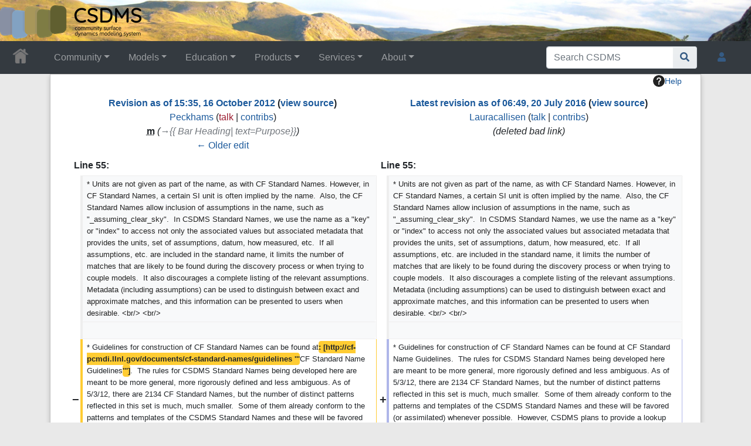

--- FILE ---
content_type: text/html; charset=UTF-8
request_url: https://csdms.colorado.edu/csdms_wiki/index.php?title=CSN_Overview&diff=prev&oldid=103665
body_size: 44308
content:
<!DOCTYPE html>
<html class="client-nojs" lang="en" dir="ltr">
<head>
<meta charset="UTF-8">
<title>CSN Overview: Difference between revisions • CSDMS: Community Surface Dynamics Modeling System. Explore Earth's surface with community software</title>
<script>document.documentElement.className="client-js";RLCONF={"wgBreakFrames":false,"wgSeparatorTransformTable":["",""],"wgDigitTransformTable":["",""],"wgDefaultDateFormat":"dmy","wgMonthNames":["","January","February","March","April","May","June","July","August","September","October","November","December"],"wgRequestId":"aWyXDrHTPqWVyKaTlyZbqQAAAg0","wgCanonicalNamespace":"","wgCanonicalSpecialPageName":false,"wgNamespaceNumber":0,"wgPageName":"CSN_Overview","wgTitle":"CSN Overview","wgCurRevisionId":103665,"wgRevisionId":103665,"wgArticleId":6969,"wgIsArticle":true,"wgIsRedirect":false,"wgAction":"view","wgUserName":null,"wgUserGroups":["*"],"wgCategories":[],"wgPageViewLanguage":"en","wgPageContentLanguage":"en","wgPageContentModel":"wikitext","wgRelevantPageName":"CSN_Overview","wgRelevantArticleId":6969,"wgIsProbablyEditable":false,"wgRelevantPageIsProbablyEditable":false,"wgRestrictionEdit":[],"wgRestrictionMove":[],"wgPageFormsTargetName":null,"wgPageFormsAutocompleteValues":[],"wgPageFormsAutocompleteOnAllChars":true,"wgPageFormsFieldProperties":[],"wgPageFormsCargoFields":[],"wgPageFormsDependentFields":[],"wgPageFormsCalendarValues":[],"wgPageFormsCalendarParams":[],"wgPageFormsCalendarHTML":null,"wgPageFormsGridValues":[],"wgPageFormsGridParams":[],"wgPageFormsContLangYes":null,"wgPageFormsContLangNo":null,"wgPageFormsContLangMonths":[],"wgPageFormsHeightForMinimizingInstances":800,"wgPageFormsDelayReload":false,"wgPageFormsShowOnSelect":[],"wgPageFormsScriptPath":"/csdms_wiki/extensions/PageForms","edgValues":[],"wgPageFormsEDSettings":null,"wgAmericanDates":false,"wgCargoDefaultQueryLimit":1000,"wgCargoMapClusteringMinimum":80,"wgCargoMonthNamesShort":["Jan","Feb","Mar","Apr","May","Jun","Jul","Aug","Sep","Oct","Nov","Dec"],"wgCiteReferencePreviewsActive":true,"srfFilteredConfig":null,"egMapsScriptPath":"/csdms_wiki/extensions/Maps/","egMapsDebugJS":false,"egMapsAvailableServices":["leaflet","googlemaps3"],"egMapsLeafletLayersApiKeys":{"MapBox":"","MapQuestOpen":"","Thunderforest":"","GeoportailFrance":""},"wgDiffOldId":45743,"wgDiffNewId":103665};
RLSTATE={"site.styles":"ready","user.styles":"ready","user":"ready","user.options":"loading","mediawiki.interface.helpers.styles":"ready","mediawiki.interface.helpers.linker.styles":"ready","mediawiki.diff.styles":"ready","mediawiki.helplink":"ready","skins.chameleon":"ready","zzz.ext.bootstrap.styles":"ready","ext.srf.styles":"ready"};RLPAGEMODULES=["mediawiki.diff","ext.smw.styles","site","mediawiki.page.ready","ext.bootstrap.scripts","skin.chameleon.sticky","ext.smw.purge"];</script>
<script>(RLQ=window.RLQ||[]).push(function(){mw.loader.impl(function(){return["user.options@12s5i",function($,jQuery,require,module){mw.user.tokens.set({"patrolToken":"+\\","watchToken":"+\\","csrfToken":"+\\"});
}];});});</script>
<link rel="stylesheet" href="/csdms_wiki/load.php?lang=en&amp;modules=ext.srf.styles%7Cmediawiki.diff.styles%7Cmediawiki.helplink%7Cmediawiki.interface.helpers.linker.styles%7Cmediawiki.interface.helpers.styles%7Cskins.chameleon%7Czzz.ext.bootstrap.styles&amp;only=styles&amp;skin=chameleon">
<script async="" src="/csdms_wiki/load.php?lang=en&amp;modules=startup&amp;only=scripts&amp;raw=1&amp;skin=chameleon"></script>
<meta name="ResourceLoaderDynamicStyles" content="">
<link rel="stylesheet" href="/csdms_wiki/load.php?lang=en&amp;modules=site.styles&amp;only=styles&amp;skin=chameleon">
<meta name="generator" content="MediaWiki 1.44.2">
<meta name="robots" content="noindex,nofollow,max-image-preview:standard">
<meta name="format-detection" content="telephone=no">
<meta name="twitter:card" content="summary_large_image">
<meta name="viewport" content="width=1120">
<link rel="alternate" type="application/rdf+xml" title="CSN Overview" href="/csdms_wiki/index.php?title=Special:ExportRDF&amp;xmlmime=rdf">
<link rel="icon" href="/csdms_wiki/images/csdms1.ico">
<link rel="search" type="application/opensearchdescription+xml" href="/csdms_wiki/rest.php/v1/search" title="CSDMS (en)">
<link rel="EditURI" type="application/rsd+xml" href="https://csdms.colorado.edu/csdms_wiki/api.php?action=rsd">
<link rel="alternate" type="application/atom+xml" title="CSDMS Atom feed" href="/csdms_wiki/index.php?title=Special:RecentChanges&amp;feed=atom">
<!-- Semantic MetaTags -->
<meta property="og:title" content="CSN Overview">
<meta property="og:title" content="CSN Overview">
<meta property="og:site_name" content="CSDMS">
<meta property="og:url" content="https://csdms.colorado.edu/wiki/CSN_Overview">
<meta property="og:image" content="https://csdms.colorado.edu/csdms_wiki/skins/common/2-3pix.png">
<meta property="article:modified_time" content="2016-07-20T13:49:07Z">
<meta property="article:published_time" content="2016-07-20T13:49:07Z">
<script type="application/ld+json">{"@context":"http:\/\/schema.org","@type":"Article","name":"CSN Overview: Difference between revisions \u2022 CSDMS: Community Surface Dynamics Modeling System. Explore Earth's surface with community software","headline":"CSN Overview: Difference between revisions \u2022 CSDMS: Community Surface Dynamics Modeling System. Explore Earth's surface with community software","mainEntityOfPage":"CSN Overview: Difference between revisions","identifier":"https:\/\/csdms.colorado.edu\/wiki\/CSN_Overview","url":"https:\/\/csdms.colorado.edu\/wiki\/CSN_Overview","dateModified":"2016-07-20T13:49:07Z","datePublished":"2016-07-20T13:49:07Z","image":{"@type":"ImageObject","url":"https:\/\/csdms.colorado.edu\/csdms_wiki\/skins\/common\/2-3pix.png"},"author":{"@type":"Organization","name":"CSDMS","url":"https:\/\/csdms.colorado.edu","logo":{"@type":"ImageObject","url":"https:\/\/csdms.colorado.edu\/csdms_wiki\/skins\/common\/2-3pix.png","caption":"CSDMS"}},"publisher":{"@type":"Organization","name":"CSDMS","url":"https:\/\/csdms.colorado.edu","logo":{"@type":"ImageObject","url":"https:\/\/csdms.colorado.edu\/csdms_wiki\/skins\/common\/2-3pix.png","caption":"CSDMS"}},"potentialAction":{"@type":"SearchAction","target":"https:\/\/csdms.colorado.edu\/csdms_wiki\/index.php?title=Special:Search&search={search_term}","query-input":"required name=search_term"}}</script>
<script type="application/ld+json">{"@graph":[{"@id":"http://arroyo.colorado.edu/wiki/Special:URIResolver/CSN_Overview","@type":"http://semantic-mediawiki.org/swivt/1.0#Subject","http://arroyo.colorado.edu/wiki/Special:URIResolver/Property-3ACreation_date-23aux":2456135.2710532,"http://arroyo.colorado.edu/wiki/Special:URIResolver/Property-3ALast_editor_is":{"@id":"http://arroyo.colorado.edu/wiki/Special:URIResolver/User-3ALauracallisen"},"http://arroyo.colorado.edu/wiki/Special:URIResolver/Property-3AModification_date-23aux":2457590.0757755,"http://semantic-mediawiki.org/swivt/1.0#page":{"@id":"../wiki/CSN_Overview"},"http://semantic-mediawiki.org/swivt/1.0#wikiNamespace":0,"http://semantic-mediawiki.org/swivt/1.0#wikiPageContentLanguage":"en","http://semantic-mediawiki.org/swivt/1.0#wikiPageCreationDate":{"@type":"http://www.w3.org/2001/XMLSchema#dateTime","@value":"2012-07-26T18:30:19Z"},"http://semantic-mediawiki.org/swivt/1.0#wikiPageModificationDate":{"@type":"http://www.w3.org/2001/XMLSchema#dateTime","@value":"2016-07-20T13:49:07Z"},"http://semantic-mediawiki.org/swivt/1.0#wikiPageSortKey":"CSN Overview","http://www.w3.org/2000/01/rdf-schema#isDefinedBy":{"@id":"../wiki/Special:ExportRDF/CSN_Overview"},"http://www.w3.org/2000/01/rdf-schema#label":"CSN Overview"},{"@id":"http://arroyo.colorado.edu/wiki/Special:URIResolver/Property-3ACreation_date-23aux","@type":"http://www.w3.org/2002/07/owl#DatatypeProperty"},{"@id":"http://arroyo.colorado.edu/wiki/Special:URIResolver/Property-3ALast_editor_is","@type":"http://www.w3.org/2002/07/owl#ObjectProperty"},{"@id":"http://arroyo.colorado.edu/wiki/Special:URIResolver/Property-3AModification_date-23aux","@type":"http://www.w3.org/2002/07/owl#DatatypeProperty"},{"@id":"http://semantic-mediawiki.org/swivt/1.0#creationDate","@type":"http://www.w3.org/2002/07/owl#DatatypeProperty"},{"@id":"http://semantic-mediawiki.org/swivt/1.0#page","@type":"http://www.w3.org/2002/07/owl#ObjectProperty"},{"@id":"http://semantic-mediawiki.org/swivt/1.0#wikiNamespace","@type":"http://www.w3.org/2002/07/owl#DatatypeProperty"},{"@id":"http://semantic-mediawiki.org/swivt/1.0#wikiPageContentLanguage","@type":"http://www.w3.org/2002/07/owl#DatatypeProperty"},{"@id":"http://semantic-mediawiki.org/swivt/1.0#wikiPageCreationDate","@type":"http://www.w3.org/2002/07/owl#DatatypeProperty"},{"@id":"http://semantic-mediawiki.org/swivt/1.0#wikiPageModificationDate","@type":"http://www.w3.org/2002/07/owl#DatatypeProperty"},{"@id":"http://semantic-mediawiki.org/swivt/1.0#wikiPageSortKey","@type":"http://www.w3.org/2002/07/owl#DatatypeProperty"},{"@id":"../wiki/Special:ExportRDF/CSN_Overview","@type":"http://www.w3.org/2002/07/owl#Ontology","http://semantic-mediawiki.org/swivt/1.0#creationDate":{"@type":"http://www.w3.org/2001/XMLSchema#dateTime","@value":"2026-01-18T01:17:19-07:00"},"http://www.w3.org/2002/07/owl#imports":{"@id":"http://semantic-mediawiki.org/swivt/1.0"}}]}</script>
</head>
<body class="mw-article-diff mediawiki ltr sitedir-ltr mw-hide-empty-elt ns-0 ns-subject page-CSN_Overview rootpage-CSN_Overview layout-csdms_stickyhead skin-chameleon action-view">
	<!-- navigation bar -->
	<nav class="p-navbar not-collapsible full-width no-margin no-bottom-border bg-dark navbar-dark" role="navigation" id="mw-navigation">
		<div class="navbar-nav"><div class="nav-item"><a class="nav-link "  href="/wiki/Main_Page">&lt;div id=text-logo&gt;This_text_is_a_transpar ent placeholder to make click logo&lt;/div&gt;</a></div>
		</div>
	</nav>
	<!-- navigation bar -->
	<nav class="p-navbar collapsible full-width bg-dark navbar-dark sticky" role="navigation" id="mw-navigation-i9eyob58fq">
		<!-- logo and main page link -->
		<div id="p-logo" class="navbar-brand p-logo" role="banner">
			<a href="/wiki/Main_Page" title="Visit the main page"><img src="/csdms_wiki/skins/common/2-3pix.png" alt="CSDMS"></a>
		</div>
		<button type="button" class="navbar-toggler" data-toggle="collapse" data-target="#i9eyob5clu"></button>
		<div class="collapse navbar-collapse i9eyob5clu" id="i9eyob5clu">
			<div class="navbar-nav">
				<!-- Community -->
				<div class="nav-item dropdown p-Community-dropdown">
					<a href="#" class="nav-link dropdown-toggle p-Community-toggle" data-toggle="dropdown" data-boundary="viewport">Community</a>
					<div class="dropdown-menu p-Community" id="p-Community">
						<div id="n-Join" class="mw-list-item"><a href="/wiki/Join_CSDMS" class="nav-link n-Join">Join</a></div>
						<div id="n-Groups" class="mw-list-item"><a href="/wiki/CSDMS_groups" class="nav-link n-Groups">Groups</a></div>
						<div id="n-Publications" class="mw-list-item"><a href="/wiki/Citations" class="nav-link n-Publications">Publications</a></div>
						<div id="n-Jobs" class="mw-list-item"><a href="/wiki/Jobs" class="nav-link n-Jobs">Jobs</a></div>
						<div id="n-Events" class="mw-list-item"><a href="/wiki/Meetings" class="nav-link n-Events">Events</a></div>
						<div id="n-Forum" class="mw-list-item"><a href="/wiki/CSDMS_Forum" class="nav-link n-Forum">Forum</a></div>
					</div>
				</div>
				<!-- Models -->
				<div class="nav-item dropdown p-Models-dropdown">
					<a href="#" class="nav-link dropdown-toggle p-Models-toggle" data-toggle="dropdown" data-boundary="viewport">Models</a>
					<div class="dropdown-menu p-Models" id="p-Models">
						<div id="n-Model-Repository" class="mw-list-item"><a href="/wiki/Model_download_portal" class="nav-link n-Model-Repository">Model Repository</a></div>
						<div id="n-Contribute-a-Model" class="mw-list-item"><a href="/wiki/Contribute_model" class="nav-link n-Contribute-a-Model">Contribute a Model</a></div>
						<div id="n-Version-Control" class="mw-list-item"><a href="/wiki/GitHub" class="nav-link n-Version-Control">Version Control</a></div>
						<div id="n-Reproducible-science" class="mw-list-item"><a href="/wiki/Reproducibility" class="nav-link n-Reproducible-science">Reproducible science</a></div>
					</div>
				</div>
				<!-- Education -->
				<div class="nav-item dropdown p-Education-dropdown">
					<a href="#" class="nav-link dropdown-toggle p-Education-toggle" data-toggle="dropdown" data-boundary="viewport">Education</a>
					<div class="dropdown-menu p-Education" id="p-Education">
						<div id="n-ESPIn" class="mw-list-item"><a href="/wiki/ESPIn" class="nav-link n-ESPIn">ESPIn</a></div>
						<div id="n-Roadshows" class="mw-list-item"><a href="/wiki/Roadshows" class="nav-link n-Roadshows">Roadshows</a></div>
						<div id="n-Webinars" class="mw-list-item"><a href="/wiki/Webinars" class="nav-link n-Webinars">Webinars</a></div>
						<div id="n-Labs" class="mw-list-item"><a href="/wiki/Labs_portal" class="nav-link n-Labs">Labs</a></div>
						<div id="n-Ivy" class="mw-list-item"><a href="/wiki/CSDMS_Ivy" class="nav-link n-Ivy">Ivy</a></div>
						<div id="n-Movies" class="mw-list-item"><a href="/wiki/Movies_portal" class="nav-link n-Movies">Movies</a></div>
						<div id="n-Learning-Modules" class="mw-list-item"><a href="/wiki/Learning_Modules" class="nav-link n-Learning-Modules">Learning Modules</a></div>
						<div id="n-Lectures" class="mw-list-item"><a href="/wiki/Lectures_portal" class="nav-link n-Lectures">Lectures</a></div>
						<div id="n-Textbooks" class="mw-list-item"><a href="/wiki/Modeling_Textbooks" class="nav-link n-Textbooks">Textbooks</a></div>
						<div id="n-Science-on-a-Sphere" class="mw-list-item"><a href="/wiki/Science_on_a_Sphere" class="nav-link n-Science-on-a-Sphere">Science on a Sphere</a></div>
						<div id="n-Images" class="mw-list-item"><a href="/wiki/Images_portal" class="nav-link n-Images">Images</a></div>
						<div id="n-Contribute" class="mw-list-item"><a href="/wiki/EKT_contribute" class="nav-link n-Contribute">Contribute</a></div>
					</div>
				</div>
				<!-- Products -->
				<div class="nav-item dropdown p-Products-dropdown">
					<a href="#" class="nav-link dropdown-toggle p-Products-toggle" data-toggle="dropdown" data-boundary="viewport">Products</a>
					<div class="dropdown-menu p-Products" id="p-Products">
						<div id="n-CSDMS-Workbench" class="mw-list-item"><a href="/wiki/Workbench" class="nav-link n-CSDMS-Workbench">CSDMS Workbench</a></div>
						<div id="n-OpenEarthscape" class="mw-list-item"><a href="/wiki/OpenEarthscape" class="nav-link n-OpenEarthscape">OpenEarthscape</a></div>
						<div id="n-Data-Products" class="mw-list-item"><a href="/wiki/Data_portal" class="nav-link n-Data-Products">Data Products</a></div>
						<div id="n-CSDMS-@-GitHub" class="mw-list-item"><a href="/wiki/CSDMS_GitHub" class="nav-link n-CSDMS-@-GitHub">CSDMS @ GitHub</a></div>
					</div>
				</div>
				<!-- Services -->
				<div class="nav-item dropdown p-Services-dropdown">
					<a href="#" class="nav-link dropdown-toggle p-Services-toggle" data-toggle="dropdown" data-boundary="viewport">Services</a>
					<div class="dropdown-menu p-Services" id="p-Services">
						<div id="n-Proposal-Support" class="mw-list-item"><a href="/wiki/Proposal_support" class="nav-link n-Proposal-Support">Proposal Support</a></div>
						<div id="n-Visiting-Scientists" class="mw-list-item"><a href="/wiki/Visiting_scientists_scholar" class="nav-link n-Visiting-Scientists">Visiting Scientists</a></div>
						<div id="n-Sponsorships" class="mw-list-item"><a href="/wiki/Sponsorships" class="nav-link n-Sponsorships">Sponsorships</a></div>
						<div id="n-Supercomputing" class="mw-list-item"><a href="/wiki/HPC" class="nav-link n-Supercomputing">Supercomputing</a></div>
						<div id="n-JupyterHub" class="mw-list-item"><a href="/wiki/JupyterHub" class="nav-link n-JupyterHub">JupyterHub</a></div>
						<div id="n-Software-Engineering" class="mw-list-item"><a href="/wiki/RSE" class="nav-link n-Software-Engineering">Software Engineering</a></div>
						<div id="n-Help-Desk" class="mw-list-item"><a href="/wiki/CSDMS_help_desk" class="nav-link n-Help-Desk">Help Desk</a></div>
						<div id="n-Office-Hours" class="mw-list-item"><a href="/wiki/OfficeHours" class="nav-link n-Office-Hours">Office Hours</a></div>
						<div id="n-Web-API" class="mw-list-item"><a href="/wiki/Web_APIs" class="nav-link n-Web-API">Web API</a></div>
					</div>
				</div>
				<!-- About -->
				<div class="nav-item dropdown p-About-dropdown">
					<a href="#" class="nav-link dropdown-toggle p-About-toggle" data-toggle="dropdown" data-boundary="viewport">About</a>
					<div class="dropdown-menu p-About" id="p-About">
						<div id="n-What-is-CSDMS?" class="mw-list-item"><a href="/wiki/About_CSDMS" class="nav-link n-What-is-CSDMS?">What is CSDMS?</a></div>
						<div id="n-Between-the-Bytes" class="mw-list-item"><a href="/wiki/Between_the_Bytes" class="nav-link n-Between-the-Bytes">Between the Bytes</a></div>
						<div id="n-Awards" class="mw-list-item"><a href="/wiki/Awards" class="nav-link n-Awards">Awards</a></div>
						<div id="n-Governance" class="mw-list-item"><a href="/wiki/CSDMS_organization" class="nav-link n-Governance">Governance</a></div>
						<div id="n-Diversity-&amp;-Inclusion" class="mw-list-item"><a href="/wiki/Diversity_Inclusion" class="nav-link n-Diversity-&amp;-Inclusion">Diversity &amp; Inclusion</a></div>
						<div id="n-Code-of-Conduct" class="mw-list-item"><a href="/wiki/CodeOfConduct-Events" class="nav-link n-Code-of-Conduct">Code of Conduct</a></div>
						<div id="n-Partners" class="mw-list-item"><a href="/wiki/Partners" class="nav-link n-Partners">Partners</a></div>
						<div id="n-Related-Programs" class="mw-list-item"><a href="/wiki/Links" class="nav-link n-Related-Programs">Related Programs</a></div>
						<div id="n-Metrics" class="mw-list-item"><a href="/wiki/CSDMS_in_numbers" class="nav-link n-Metrics">Metrics</a></div>
						<div id="n-Citing-CSDMS" class="mw-list-item"><a href="/wiki/Cite_CSDMS" class="nav-link n-Citing-CSDMS">Citing CSDMS</a></div>
						<div id="n-Contact-Us" class="mw-list-item"><a href="/wiki/Contact_us" class="nav-link n-Contact-Us">Contact Us</a></div>
					</div>
				</div>
			</div>
			<div class="navbar-nav right">
				<!-- search form -->
				<div  id="p-search" class="p-search order-first order-cmln-0 navbar-form" role="search"  >
					<form  id="searchform" class="mw-search" action="/csdms_wiki/index.php" >
						<input type="hidden" name="title" value=" Special:Search" />
						<div class="input-group">
							<input type="search" name="search" placeholder="Search CSDMS" aria-label="Search CSDMS" autocapitalize="sentences" spellcheck="false" title="Search CSDMS [f]" accesskey="f" id="searchInput" class="form-control">
							<div class="input-group-append">
								<button value="Go" id="searchGoButton" name="go" type="submit" class="search-btn searchGoButton" aria-label="Go to page" title="Go to a page with this exact name if it exists"></button>
							</div>
						</div>
					</form>
				</div>
				
				<!-- personal tools -->
				<div class="navbar-tools navbar-nav" >
					<div class="navbar-tool dropdown">
						<a class="navbar-usernotloggedin" href="#" data-toggle="dropdown" data-boundary="viewport" title="You are not logged in.">
						</a>
						<div class="p-personal-tools dropdown-menu">
							<div id="pt-login" class="mw-list-item"><a href="/csdms_wiki/index.php?title=Special:UserLogin&amp;returnto=CSN+Overview&amp;returntoquery=diff%3Dprev%26oldid%3D103665" title="You are encouraged to log in; however, it is not mandatory [o]" accesskey="o" class="pt-login">Log in</a></div>
							<div id="pt-requestaccount" class="mw-list-item"><a href="/wiki/Special:RequestAccount" class="pt-requestaccount">Request account</a></div>
						</div>
					</div>
				</div>
			</div>
		</div>
	</nav>
	<div class="flex-fill container">
		<div class="row">
			<div class="col">

			</div>
		</div>
		<div class="row">
			<div class="col">
				<!-- start the content area -->
				<div id="content" class="mw-body content"><a id="top" class="top"></a>
					<div id="mw-indicators" class="mw-indicators">
						<div id="mw-indicator-mw-helplink" class="mw-indicator mw-indicator-mw-helplink"><a href="https://www.mediawiki.org/wiki/Special:MyLanguage/Help:Diff" target="_blank" class="mw-helplink"><span class="mw-helplink-icon"></span>Help</a></div>
					</div>
						<div class="contentHeader">
						<!-- title of the page -->
						<h1 id="firstHeading" class="firstHeading">CSN Overview: Difference between revisions</h1>
						<!-- tagline; usually goes something like "From WikiName" primary purpose of this seems to be for printing to identify the source of the content -->
						<div id="siteSub" class="siteSub">From CSDMS</div>
						<!-- subtitle line; used for various things like the subpage hierarchy -->
						<div id="contentSub" class="small contentSub"><div id="mw-content-subtitle"></div></div><div id="jump-to-nav" class="mw-jump jump-to-nav">Jump to:<a href="#mw-navigation">navigation</a>, <a href="#p-search">search</a></div>
					</div>
					<div id="bodyContent" class="bodyContent">
						<!-- body text -->

						<div id="mw-content-text" class="mw-body-content"><div class="mw-diff-revision-history-links"><a href="/csdms_wiki/index.php?title=CSN_Overview&amp;diff=prev&amp;oldid=45743" class="mw-diff-revision-history-link-previous" title="CSN Overview">← Older edit</a></div><div class="mw-diff-table-prefix" dir="ltr" lang="en"><div></div></div><table class="diff diff-type-table diff-contentalign-left diff-editfont-default" data-mw="interface">
				<col class="diff-marker" />
				<col class="diff-content" />
				<col class="diff-marker" />
				<col class="diff-content" />
				<tr class="diff-title" lang="en">
				<td colspan="2" class="diff-otitle diff-side-deleted"><div id="mw-diff-otitle1"><strong><a href="/csdms_wiki/index.php?title=CSN_Overview&amp;oldid=45743" title="CSN Overview">Revision as of 15:35, 16 October 2012</a> <span class="mw-diff-edit"><a href="/csdms_wiki/index.php?title=CSN_Overview&amp;action=edit&amp;oldid=45743" title="CSN Overview">view source</a></span><span class="mw-diff-timestamp" data-timestamp="2012-10-16T22:35:30Z"></span></strong></div><div id="mw-diff-otitle2"><a href="/wiki/User:Peckhams" class="mw-userlink" title="User:Peckhams" data-mw-revid="45743"><bdi>Peckhams</bdi></a> <span class="mw-usertoollinks">(<a href="/csdms_wiki/index.php?title=User_talk:Peckhams&amp;action=edit&amp;redlink=1" class="mw-usertoollinks-talk new" title="User talk:Peckhams (page does not exist)">talk</a> | <a href="/wiki/Special:Contributions/Peckhams" class="mw-usertoollinks-contribs" title="Special:Contributions/Peckhams">contribs</a>)</span><div class="mw-diff-usermetadata"><div class="mw-diff-userroles"><a href="/csdms_wiki/index.php?title=CSDMS:Administrators&amp;action=edit&amp;redlink=1" class="new" title="CSDMS:Administrators (page does not exist)">Administrators</a></div><div class="mw-diff-usereditcount"><span>5,060</span> edits</div></div></div><div id="mw-diff-otitle3"><abbr class="minoredit" title="This is a minor edit">m</abbr> <span class="comment comment--without-parentheses"><span class="autocomment"><a href="#{{_Bar_Heading|_text=Purpose}}">→<bdi dir="ltr">{{ Bar Heading| text=Purpose}}</bdi></a></span></span></div><div id="mw-diff-otitle5"></div><div id="mw-diff-otitle4"><a href="/csdms_wiki/index.php?title=CSN_Overview&amp;diff=prev&amp;oldid=45743" title="CSN Overview" id="differences-prevlink">← Older edit</a></div></td>
				<td colspan="2" class="diff-ntitle diff-side-added"><div id="mw-diff-ntitle1"><strong><a href="/csdms_wiki/index.php?title=CSN_Overview&amp;oldid=103665" title="CSN Overview">Latest revision as of 06:49, 20 July 2016</a> <span class="mw-diff-edit"><a href="/csdms_wiki/index.php?title=CSN_Overview&amp;action=edit" title="CSN Overview">view source</a></span><span class="mw-diff-timestamp" data-timestamp="2016-07-20T13:49:07Z"></span> </strong></div><div id="mw-diff-ntitle2"><a href="/wiki/User:Lauracallisen" class="mw-userlink" title="User:Lauracallisen" data-mw-revid="103665"><bdi>Lauracallisen</bdi></a> <span class="mw-usertoollinks">(<a href="/wiki/User_talk:Lauracallisen" class="mw-usertoollinks-talk" title="User talk:Lauracallisen">talk</a> | <a href="/wiki/Special:Contributions/Lauracallisen" class="mw-usertoollinks-contribs" title="Special:Contributions/Lauracallisen">contribs</a>)</span><div class="mw-diff-usermetadata"><div class="mw-diff-userroles"></div><div class="mw-diff-usereditcount"><span>4</span> edits</div></div></div><div id="mw-diff-ntitle3"> <span class="comment comment--without-parentheses">deleted bad link</span></div><div id="mw-diff-ntitle5"></div><div id="mw-diff-ntitle4"> </div></td>
				</tr><tr><td colspan="2" class="diff-lineno" id="mw-diff-left-l55">Line 55:</td>
<td colspan="2" class="diff-lineno">Line 55:</td></tr>
<tr><td class="diff-marker"></td><td class="diff-context diff-side-deleted"><div>* Units are not given as part of the name, as with CF Standard Names. However, in CF Standard Names, a certain SI unit is often implied by the name.  Also, the CF Standard Names allow inclusion of assumptions in the name, such as &quot;_assuming_clear_sky&quot;.  In CSDMS Standard Names, we use the name as a &quot;key&quot; or &quot;index&quot; to access not only the associated values but associated metadata that provides the units, set of assumptions, datum, how measured, etc.  If all assumptions, etc. are included in the standard name, it limits the number of matches that are likely to be found during the discovery process or when trying to couple models.  It also discourages a complete listing of the relevant assumptions. Metadata (including assumptions) can be used to distinguish between exact and approximate matches, and this information can be presented to users when desirable. &lt;br/&gt; &lt;br/&gt;</div></td><td class="diff-marker"></td><td class="diff-context diff-side-added"><div>* Units are not given as part of the name, as with CF Standard Names. However, in CF Standard Names, a certain SI unit is often implied by the name.  Also, the CF Standard Names allow inclusion of assumptions in the name, such as &quot;_assuming_clear_sky&quot;.  In CSDMS Standard Names, we use the name as a &quot;key&quot; or &quot;index&quot; to access not only the associated values but associated metadata that provides the units, set of assumptions, datum, how measured, etc.  If all assumptions, etc. are included in the standard name, it limits the number of matches that are likely to be found during the discovery process or when trying to couple models.  It also discourages a complete listing of the relevant assumptions. Metadata (including assumptions) can be used to distinguish between exact and approximate matches, and this information can be presented to users when desirable. &lt;br/&gt; &lt;br/&gt;</div></td></tr>
<tr><td class="diff-marker"></td><td class="diff-context diff-side-deleted"><br></td><td class="diff-marker"></td><td class="diff-context diff-side-added"><br></td></tr>
<tr><td class="diff-marker" data-marker="−"></td><td class="diff-deletedline diff-side-deleted"><div>* Guidelines for construction of CF Standard Names can be found at<del class="diffchange diffchange-inline">: [http://cf-pcmdi.llnl.gov/documents/cf-standard-names/guidelines '''</del>CF Standard Name Guidelines<del class="diffchange diffchange-inline">''']</del>.  The rules for CSDMS Standard Names being developed here are meant to be more general, more rigorously defined and less ambiguous. As of 5/3/12, there are 2134 CF Standard Names, but the number of distinct patterns reflected in this set is much, much smaller.  Some of them already conform to the patterns and templates of the CSDMS Standard Names and these will be favored (or assimilated) whenever possible.  However, CSDMS plans to provide a lookup table that maps each CF Convention Standard Name to a CSDMS Standard Name. &lt;br/&gt; &lt;br/&gt;</div></td><td class="diff-marker" data-marker="+"></td><td class="diff-addedline diff-side-added"><div>* Guidelines for construction of CF Standard Names can be found at CF Standard Name Guidelines.  The rules for CSDMS Standard Names being developed here are meant to be more general, more rigorously defined and less ambiguous. As of 5/3/12, there are 2134 CF Standard Names, but the number of distinct patterns reflected in this set is much, much smaller.  Some of them already conform to the patterns and templates of the CSDMS Standard Names and these will be favored (or assimilated) whenever possible.  However, CSDMS plans to provide a lookup table that maps each CF Convention Standard Name to a CSDMS Standard Name. &lt;br/&gt; &lt;br/&gt;</div></td></tr>
<tr><td class="diff-marker"></td><td class="diff-context diff-side-deleted"><br></td><td class="diff-marker"></td><td class="diff-context diff-side-added"><br></td></tr>
<tr><td class="diff-marker"></td><td class="diff-context diff-side-deleted"><div>:</div></td><td class="diff-marker"></td><td class="diff-context diff-side-added"><div>:</div></td></tr>
<tr><td class="diff-marker"></td><td class="diff-context diff-side-deleted"><div>:</div></td><td class="diff-marker"></td><td class="diff-context diff-side-added"><div>:</div></td></tr>
<tr><td class="diff-marker"></td><td class="diff-context diff-side-deleted"><div>:</div></td><td class="diff-marker"></td><td class="diff-context diff-side-added"><div>:</div></td></tr>

<!-- diff cache key csdms_wiki-mw_:diff:1.41:old-45743:rev-103665:php=table -->
</table><hr class='diff-hr' id='mw-oldid' />
		<h2 class='diff-currentversion-title'>Latest revision as of 06:49, 20 July 2016</h2>
<div class="mw-content-ltr mw-parser-output" lang="en" dir="ltr"><h1><span id="_CSDMS_Standard_Names_.E2.80.94_Overview"></span><span class="mw-headline" id="_CSDMS_Standard_Names_—_Overview">&#160; <b><a href="/wiki/CSDMS_Standard_Names" title="CSDMS Standard Names"> CSDMS Standard Names</a>  &#8212; Overview</b></span></h1>
<dl><dd></dd></dl>
<h2><span class="mw-headline" id="Background"><div style="margin: 4px; background: #DCD0FF; font-size:100%; font-weight:bold; border:1px solid #aaa; text-align:left; color:#000; padding:0.2em 0.4em;"> Background </div></span></h2>
<dl><dd></dd></dl>
<ul><li>The <a target="_blank" rel="nofollow noreferrer noopener" class="external text" href="http://en.wikipedia.org/wiki/Semantic_Web"><b>Semantic Web</b></a> concept and movement recognizes that the already transformative World Wide Web will become even more powerful if it is extended beyond an interconnected set of <i><b>human readable</b></i> documents to a set of <i><b>machine readable</b></i> documents that are able to capture and convey knowledge.  <br /> <br /></li></ul>
<ul><li>The field of <a target="_blank" rel="nofollow noreferrer noopener" class="external text" href="http://en.wikipedia.org/wiki/Semantics"><b>semantics</b></a> is concerned with the study of meaning, and <a target="_blank" rel="nofollow noreferrer noopener" class="external text" href="http://en.wikipedia.org/wiki/Ontology"><b>ontology</b></a> is essentially concerned with capturing and organizing knowledge.  In computer science, <b>an ontology</b> is a system that attempts to capture and organize knowledge in a particular domain (in machine readable form), as understood by experts in that domain or subject area. <br /> <br /></li></ul>
<ul><li>There are a variety of concepts that fall under the banner of "semantics and ontology" that are used to address specific issues in the development of "intelligent software". Some of these are:</li></ul>
<p>&#160; <b>controlled vocabulary</b> <br />
&#160; <b>corpus</b> <br />
&#160; <b>crosswalk</b> <br />
&#160; <b>data dictionary</b> <br />
&#160; <b>lingua franca</b> <br />
&#160; <b>master dictionary</b> <br />
&#160; <b>nomenclature</b> <br />
&#160; <b>ontology</b> <br />
&#160; <b>preferred label</b> <br />
&#160; <b>standard names</b> <br />
&#160; <b>taxonomy</b> <br />
&#160; <b>typology</b> <br />
&#160; <b>unique identifier</b> <br />
</p>
<ul><li>While there are subtle differences between the items in this list, they can be divided into two broad groups.  The terms controlled vocabulary, crosswalk, lingua franca, nomenclature, preferred label and standard names are all closely related and have the fairly simple, linear structure of a list or lookup table. They are used primarily to map a term used in one setting to an <i><b>equivalent</b></i> term in another setting. Relationships <i>between</i> entries in the list are not of primary interest.  The main interest is knowing whether two terms refer to the same object.  <br /> <br /></li></ul>
<ul><li>By contrast, the terms ontology, master dictionary, taxonomy and typology represent efforts to capture <i>relationships</i> between entries (objects).  They attempt to organize the objects into a hierarchy, which may include nested classes (sub- and super-classes). The <i>connectedness</i> or <i>closeness</i> of objects is also of interest.  Because of this, they have the potential to capture <i>knowledge</i>, which is broadly concerned with relationships and the degree to which objects are <i><b>similar</b></i>.  Their fundamental structure is that of a graph (nodes connected by lines) instead of a list.  <br /> <br /></li></ul>
<ul><li>These two broad groups of tools are used to address three main software <i><b>use cases</b></i>, namely</li></ul>
<p>&#160; <b>Semantic mediation and matching</b> <br />
&#160; <b>Discovery of related information</b> <br />
&#160; <b>Capture and archiving of domain knowledge</b> <br />
<br />
&#160; The last two of these require tools from the second, more complex group.
</p>
<ul><li>See: <a target="_blank" rel="nofollow noreferrer noopener" class="external text" href="http://en.wikipedia.org/wiki/Lingua_franca">Lingua franca</a>, <a target="_blank" rel="nofollow noreferrer noopener" class="external text" href="http://en.wikipedia.org/wiki/Nomenclature">Nomenclature</a>, <a target="_blank" rel="nofollow noreferrer noopener" class="external text" href="http://en.wikipedia.org/wiki/Semantic_translation">Semantic translation</a> and <a target="_blank" rel="nofollow noreferrer noopener" class="external text" href="http://en.wikipedia.org/wiki/Text_corpus">Text corpus</a>. <br /> <br /></li></ul>
<ul><li>The vocabulary of a well-educated person contains on the order of 50,000 to 100,000 words.  See this <a target="_blank" rel="nofollow noreferrer noopener" class="external text" href="http://news.bbc.co.uk/2/hi/uk_news/magazine/8013859.stm">BBC article</a>.</li></ul>
<p><br />
</p>
<h2><span class="mw-headline" id="Purpose"><div style="margin: 4px; background: #DCD0FF; font-size:100%; font-weight:bold; border:1px solid #aaa; text-align:left; color:#000; padding:0.2em 0.4em;"> Purpose </div></span></h2>
<dl><dd></dd></dl>
<ul><li>The CSDMS semantic "use case" is one of automated semantic mediation, matching or reconciliation. While our focus is on a "lingua franca", our standard names are often built from a hierarchical set of concepts and may eventually be used to construct a type of ontology. <br /> <br /></li></ul>
<ul><li>The CSDMS plug-and-play modeling system requires a set of <i><b>standard names</b></i> for input and output variables (quantities) in order to <i>automatically</i> determine whether an input variable in one model (or database) is equivalent to (or compatible with) an output variable in another model (or database) for the purpose of coupling the two resources (as user and provider). There is no need or requirement for these standard names to be used <b>within</b> a model, and they are too long to be used in this way.  However, CSDMS requires model contributors to implement the BMI (Basic Model Interface), and this includes mapping each of the model's input and output variables to a CSDMS Standard Name.  In addition, contributors provide a Model Metadata File (MMF) that (1) specifies how each standard name is used within the model (e.g. units, assumptions, etc.) and (2) describes other key attributes of the model that must be known to facilitate coupling to other models.  See <a href="/wiki/BMI_Description" class="mw-redirect" title="BMI Description"> <b>CSDMS Basic Model Interface</b></a> for more information. <br /> <br /></li></ul>
<ul><li>Our focus is more on identifying general rules and patterns for consistent construction of standard names (i.e. a systematic naming scheme) that span the geosciences and less on creating an exhaustive list of names, which comes later. We have identified numerous <b>patterns</b> and <b>templates</b> that cover a broad range of needs and these are listed and discussed in the subsequent sections of this document.  This includes numerous <a href="/wiki/CSN_Object_Templates" title="CSN Object Templates"> <b>Object Templates</b></a>,  <a href="/wiki/CSN_Quantity_Templates" title="CSN Quantity Templates"> <b>Quantity Templates</b></a> and <a href="/wiki/CSN_Operation_Templates" title="CSN Operation Templates"> <b>Operation Templates</b></a>. <br /> <br /></li></ul>
<ul><li>RDF (Resource Description Framework) is built around an "object + attribute + value" concept.  Our "object + quantity" names follow a similar pattern and are used to retrieve the values from a model or database .  The word "attribute" is a more general term than "quantity";  the latter is essentially a type of attribute that can be described with numbers and has units. <br /> <br /></li></ul>
<ul><li>Units are not given as part of the name, as with CF Standard Names. However, in CF Standard Names, a certain SI unit is often implied by the name.  Also, the CF Standard Names allow inclusion of assumptions in the name, such as "_assuming_clear_sky".  In CSDMS Standard Names, we use the name as a "key" or "index" to access not only the associated values but associated metadata that provides the units, set of assumptions, datum, how measured, etc.  If all assumptions, etc. are included in the standard name, it limits the number of matches that are likely to be found during the discovery process or when trying to couple models.  It also discourages a complete listing of the relevant assumptions. Metadata (including assumptions) can be used to distinguish between exact and approximate matches, and this information can be presented to users when desirable. <br /> <br /></li></ul>
<ul><li>Guidelines for construction of CF Standard Names can be found at CF Standard Name Guidelines.  The rules for CSDMS Standard Names being developed here are meant to be more general, more rigorously defined and less ambiguous. As of 5/3/12, there are 2134 CF Standard Names, but the number of distinct patterns reflected in this set is much, much smaller.  Some of them already conform to the patterns and templates of the CSDMS Standard Names and these will be favored (or assimilated) whenever possible.  However, CSDMS plans to provide a lookup table that maps each CF Convention Standard Name to a CSDMS Standard Name. <br /> <br /></li></ul>
<dl><dd></dd>
<dd></dd>
<dd></dd></dl></div></div><div class="printfooter">
Retrieved from "<a dir="ltr" href="https://csdms.colorado.edu/csdms_wiki/index.php?title=CSN_Overview&amp;oldid=103665">https://csdms.colorado.edu/csdms_wiki/index.php?title=CSN_Overview&amp;oldid=103665</a>"</div>

						<!-- end body text -->
						<!-- data blocks which should go somewhere after the body text, but not before the catlinks block-->
						
					</div>
					<!-- category links -->
					<div id="catlinks" class="catlinks catlinks-allhidden" data-mw="interface"></div>
				</div>
			</div>
		</div>
	</div>
	<div class="mb-2 mt-4 container-fluid">
		<div class="row">
			<div class="col">
				<!-- navigation bar -->
				<nav class="p-navbar collapsible bg-dark navbar-dark" role="navigation" id="mw-navigation-i9eyob5d81">
					<button type="button" class="navbar-toggler" data-toggle="collapse" data-target="#i9eyob5dlc"></button>
					<div class="collapse navbar-collapse i9eyob5dlc" id="i9eyob5dlc">
						<div class="navbar-nav">
						<!-- toolbox -->
						<div id="t-whatlinkshere" class="nav-item mw-list-item"><a href="/wiki/Special:WhatLinksHere/CSN_Overview" title="A list of all wiki pages that link here [j]" accesskey="j" class="nav-link t-whatlinkshere">What links here</a></div>
						<div id="t-recentchangeslinked" class="nav-item mw-list-item"><a href="/wiki/Special:RecentChangesLinked/CSN_Overview" rel="nofollow" title="Recent changes in pages linked from this page [k]" accesskey="k" class="nav-link t-recentchangeslinked">Related changes</a></div>
						<div id="t-print" class="nav-item mw-list-item"><a href="javascript:print();" rel="alternate" title="Printable version of this page [p]" accesskey="p" class="nav-link t-print">Printable version</a></div>
						<div id="t-permalink" class="nav-item mw-list-item"><a href="/csdms_wiki/index.php?title=CSN_Overview&amp;oldid=103665" title="Permanent link to this revision of this page" class="nav-link t-permalink">Permanent link</a></div>
						<div id="t-info" class="nav-item mw-list-item"><a href="/csdms_wiki/index.php?title=CSN_Overview&amp;action=info" title="More information about this page" class="nav-link t-info">Page information</a></div>
						<div id="t-cargopagevalueslink" class="nav-item mw-list-item"><a href="/csdms_wiki/index.php?title=CSN_Overview&amp;action=pagevalues" rel="cargo-pagevalues" class="nav-link t-cargopagevalueslink">Cargo data</a></div>
						<div id="t-cite" class="nav-item mw-list-item"><a href="/csdms_wiki/index.php?title=Special:CiteThisPage&amp;page=CSN_Overview&amp;id=103665&amp;wpFormIdentifier=titleform" title="Information on how to cite this page" class="nav-link t-cite">Cite this page</a></div>
						</div>
					</div>
				</nav>
			</div>
		</div>
		<div class="row">
			<div class="col">
				<!-- footer links -->
				<div id="footer-info" class="footer-info">
					<!-- info -->
					<div> This page was last edited on 20 July 2016, at 06:49.</div>
				</div>
			</div>
		</div>
		<div class="row">
			<div class="col">
				<!-- places -->
				<div id="footer-places" class="footer-places">
					<div><a href="/wiki/CSDMS:Privacy_policy">Privacy policy</a></div>
					<div><a href="/wiki/CSDMS:About">About CSDMS</a></div>
					<div><a href="/wiki/CSDMS:General_disclaimer">Disclaimers</a></div>
				</div>
			</div>
			<div class="col">
				<!-- footer icons -->
				<div id="footer-icons" class="footer-icons">
					<!-- myicon -->
					<div><a href="/csdms_wiki/index.php/Sponsors" class="cdx-button cdx-button--fake-button cdx-button--size-large cdx-button--fake-button--enabled" target="_blank"><img src="/csdms_wiki/skins/common/nsf1.gif" alt="Sponser" height="60" width="60" loading="lazy"></a></div>
				</div>
			</div>
		</div>
	</div><script src="https://www.googletagmanager.com/gtag/js?id=G-NMHPYN127D" async=""></script><script>
window.dataLayer = window.dataLayer || [];

function gtag(){dataLayer.push(arguments);}
gtag('js', new Date());
gtag('config', 'G-NMHPYN127D', {});
</script>

<script>(RLQ=window.RLQ||[]).push(function(){mw.config.set({"wgBackendResponseTime":694,"wgPageParseReport":{"smw":{"limitreport-intext-parsertime":0.007},"limitreport":{"cputime":"0.032","walltime":"0.034","ppvisitednodes":{"value":27,"limit":1000000},"postexpandincludesize":{"value":341,"limit":1099511627776},"templateargumentsize":{"value":17,"limit":1099511627776},"expansiondepth":{"value":4,"limit":100},"expensivefunctioncount":{"value":0,"limit":100},"unstrip-depth":{"value":0,"limit":20},"unstrip-size":{"value":0,"limit":5000000},"timingprofile":["100.00%    2.599      1 -total"," 96.46%    2.507      2 Template:Bar_Heading"]},"loops":{"limitreport-count-limited":{"value":0,"limit":10000}},"cachereport":{"timestamp":"20260117194201","ttl":86400,"transientcontent":false}}});});</script>
</body>
</html>